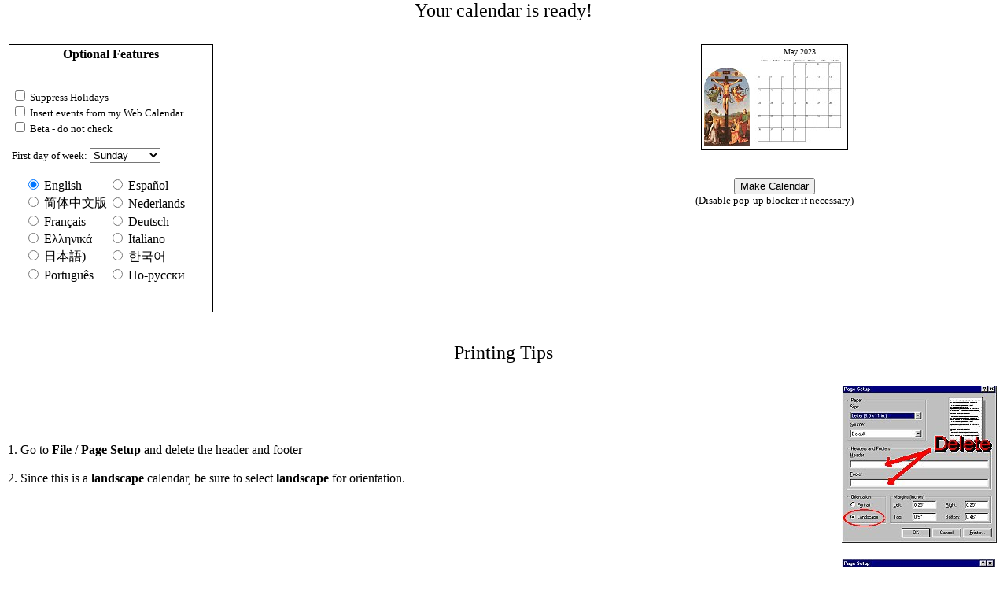

--- FILE ---
content_type: text/html
request_url: https://calendarhome.com/cgi-bin/photocal.pl?type=landscape&cat=raphael&photo=003&format=05-2023
body_size: 1725
content:
<html>
<head>

<title>Photo Calendar - CalendarHome.com</title>
<meta http-equiv="content-type" content="text/html; charset=UTF-8">

<script>
        <!--

function pfloater() { 
sh = screen.height - 200;
theFloat = window.open("","pfloater","width=760,height="+sh+",resizable=yes,location=yes,menubar=yes,scrollbars=yes,toolbar=yes,resize=yes,left=5,top=0") ;
self.focus();
// theFloat.focus();
}

        //-->
</script>

</head>

<body link="000000" vlink="000000" bgcolor="#FFFFFF" bgproperties="fixed" topmargin="0" leftmargin="0" marginwidth = "0" marginheight = "0">



<center>

<font size="+2">Your calendar is ready!</font><br><br>
<form name="pform" method="get" action="/cgi-bin/photocal.pl" target="pfloater" onSubmit="pfloater();">

<table border=0 width="100%" cellspacing=10>
<tr valign="top">
<td>

<table border=1 rules=none bordercolor="#000000" width=260 cellpadding=3 cellspacing=0><tr><td>
<center><b>Optional Features</b></center><br>
<font size="-1">
<br>

<input type="checkbox" name="holidays" value="1"> Suppress Holidays<br>
<input type="checkbox" name="webcal" value="1"> Insert events from my Web Calendar<br><input type="checkbox" name="webcal2" value="1" > Beta - do not check<br><br>

First day of week: <select name="daystart">
<option value="0">Sunday
<option value="1">Monday
<option value="2">Tuesday
<option value="3">Wednesday
<option value="4">Thursday
<option value="5">Friday
<option value="6">Saturday
</select>
<br><br>



<table border=0 cellpadding=0 cellspacing=2>
<tr>
<td>&nbsp;&nbsp;&nbsp;</td>
<td><input type=radio name=lang value=0 CHECKED> English
 </td>
<td><input type=radio name=lang value=1> Espa&ntilde;ol
 </td>
</tr>
<tr>
<td></td>
<td><input type=radio name=lang value=2> 简体中文版
 </td>
<td><input type=radio name=lang value=4> Nederlands
 </td>
</tr>
<tr>
<td></td>
<td><input type=radio name=lang value=5> Fran&ccedil;ais
 </td>
<td><input type=radio name=lang value=6> Deutsch
 </td>
</tr>
<tr>
<td></td>
<td><input type=radio name=lang value=7> Ελληνικά 
 </td>
<td><input type=radio name=lang value=8> Italiano
 </td>
</tr>
<tr>
<td></td>
<td><input type=radio name=lang value=9> 日本語)
 </td>
<td><input type=radio name=lang value=10> 한국어
 </td>
</tr>
<tr>
<td></td>
<td><input type=radio name=lang value=11> Portugu&ecirc;s
 </td>
<td><input type=radio name=lang value=12> По-русски
 </td>
</tr></table>

<br>
<br>

</td></tr></table>



</td><td>



<center>
<table border=1 bordercolor="#000000" rules="none" cellpadding=3 cellspacing=0>
<tr valign=bottom align=center>
<td bgcolor="#FFFFFF">
<img src="/photo/raphael/003thumb.jpg" border=0></td>
<td bgcolor="#FFFFFF">
<font size=-2>May 2023</font><br>
<img src="/photo/small4.jpg" border=0>
</td>
</tr>
</table>

<br><br>
<input type="hidden" name="cat" value="raphael">
<input type="hidden" name="photo" value="003">
<input type="hidden" name="format" value="05-2023">
<input type="hidden" name="type" value="landscape">
<input type="hidden" name="done" value="1">
<input type="hidden" name="ps" value="">

<script language="javascript">
   <!--
document.write("<input type=hidden name=js value=1>");
   // -->
</script>

<input type="submit" value="Make Calendar"><br clear=all></form>
<font size=-1>(Disable pop-up blocker if necessary)</font><br><br><br>

</center>




</td><td>



<!-- where ad used to be -->

</td></tr></table>

<font size="+2"><br>Printing Tips</font><br><br>

<table border=0 cellpadding=10 cellspacing=0>
<tr>
<td>
1. Go to <b>File</b> / <b>Page Setup</b> and delete the header and footer<br><br>
2. Since this is a <b>landscape</b> calendar, be sure to select <b>landscape</b> for orientation.
</td>
<td>
<img src="/photo/phelp1-2.jpg" border=0>
</td></tr>

<tr><td>
3.  Make all margins as small as possible.  You may need to adjust the top margin again later if the calendar is not centered.
<br><br>

4.  Click OK after adjusting the header, footer, and margins.
Use <b>File</b> / <b>Print Preview</b> to see if calendar is centered correctly.  Adjust top
margin if necessary.
</td>
<td>
<img src="/photo/phelp2-2.jpg" border=0>
</td></tr>


<tr><td>
5.  Click on <b>File</b> / <b>Print</b>.  Click on Properties.  Under paper type, click on the type of paper you are going to use.  We recommend using <A HREF="http://www.amazon.com/exec/obidos/redirect?tag=greatergrcom&path=tg/browse/-/266142">photo paper</a> for stunning calendars!
Click on <b>OK</b>.<br><br>
</td>
<td>
<img src="/photo/phelp3.jpg" border=0>
</td></tr>

<tr><td>
6.  Make sure you have loaded the correct paper in your printer and click on <b>OK</b> to print.<br><br>

</td>
<td></td>
</tr>
</table>



